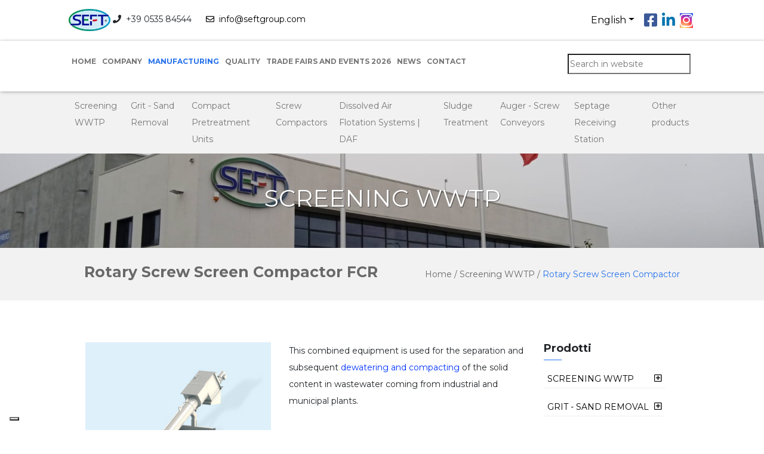

--- FILE ---
content_type: text/html; charset=UTF-8
request_url: https://seftgroup.com/en/rotary-screw-screen-compactor-customized-mechanical-equipment-sewage-wastewater-treatment-plants
body_size: 12053
content:
<!DOCTYPE html>
<html lang="en">
  <head><!-- Global site tag (gtag.js) - Google Analytics -->
<script async src="https://www.googletagmanager.com/gtag/js?id=UA-148064634-1">
</script>
<script>
  window.dataLayer = window.dataLayer || [];
  function gtag(){dataLayer.push(arguments);}
  gtag('js', new Date());

  gtag('config', 'UA-148064634-1');
</script>
<script src="https://www.google.com/recaptcha/api.js">
</script>
<meta charset="utf-8" />
<meta http-equiv="X-UA-Compatible" content="IE=edge,chrome=1" />
<title>Rotary Screw Screen Filter Compactor Customized Manufacturing | SEFT</title>

<meta content="SEFT is a company that design, manufacturing and sells machines, equipment for the screening of wastewater treatment plants, as Rotary Screw Screen Filter Compactor. All our productions can be standard or customizable and adaptable to the individual needs of solid liquid separation." name="description"/>
<meta content="Rotary, Filter, Screw Screen, Compactor," name="keywords"/>

<meta content="width=device-width,initial-scale=1" name="viewport" />



<script type="text/javascript">
var _iub = _iub || [];
_iub.csConfiguration = {"askConsentAtCookiePolicyUpdate":true,"countryDetection":true,"enableLgpd":true,"floatingPreferencesButtonDisplay":"bottom-left","invalidateConsentWithoutLog":true,"lgpdAppliesGlobally":false,"perPurposeConsent":true,"siteId":2930685,"whitelabel":false,"cookiePolicyId":15049390,"lang":"en", "banner":{ "acceptButtonCaptionColor":"#FFFFFF","acceptButtonColor":"#0073CE","acceptButtonDisplay":true,"backgroundColor":"#FFFFFF","closeButtonDisplay":false,"customizeButtonCaptionColor":"#4D4D4D","customizeButtonColor":"#DADADA","customizeButtonDisplay":true,"explicitWithdrawal":true,"listPurposes":true,"position":"float-top-center","rejectButtonCaptionColor":"#FFFFFF","rejectButtonColor":"#0073CE","rejectButtonDisplay":true,"textColor":"#000000" }};
</script>



<script type="text/javascript" src="//cdn.iubenda.com/cs/iubenda_cs.js" charset="UTF-8" async></script>
<script type="text/javascript">(function (w,d) {var loader = function () {var s = d.createElement("script"), tag = d.getElementsByTagName("script")[0]; s.src="https://cdn.iubenda.com/iubenda.js"; tag.parentNode.insertBefore(s,tag);}; if(w.addEventListener){w.addEventListener("load", loader, false);}else if(w.attachEvent){w.attachEvent("onload", loader);}else{w.onload = loader;}})(window, document);</script>

<!-- fontawesome -->
<script src="https://kit.fontawesome.com/7a85941bf0.js">
</script>
<script src="https://code.jquery.com/jquery-3.4.1.min.js" integrity="sha256-CSXorXvZcTkaix6Yvo6HppcZGetbYMGWSFlBw8HfCJo=" crossorigin="anonymous">
</script>
<script src="https://cdnjs.cloudflare.com/ajax/libs/popper.js/1.14.7/umd/popper.min.js" integrity="sha384-UO2eT0CpHqdSJQ6hJty5KVphtPhzWj9WO1clHTMGa3JDZwrnQq4sF86dIHNDz0W1" crossorigin="anonymous">
</script>
<!-- Leadinfo tracking code -->
<script>
(function(l,e,a,d,i,n,f,o){if(!l[i]){l.GlobalLeadinfoNamespace=l.GlobalLeadinfoNamespace||[];
l.GlobalLeadinfoNamespace.push(i);l[i]=function(){(l[i].q=l[i].q||[]).push(arguments)};l[i].t=l[i].t||n;
l[i].q=l[i].q||[];o=e.createElement(a);f=e.getElementsByTagName(a)[0];o.async=1;o.src=d;f.parentNode.insertBefore(o,f);}
}(window,document,'script','https://cdn.leadinfo.net/ping.js','leadinfo','LI-674ED68748CF1'));
</script>
<link href="https://fonts.googleapis.com/css2?family=Montserrat:wght@300;400;700;800&display=swap" rel="stylesheet" />
<script type="text/javascript" src="/WebObjects/Seft.woa/Contents/WebServerResources/js/jquery.validate.min.js"></script>
<link rel="stylesheet" type="text/css" href="/WebObjects/Seft.woa/Contents/WebServerResources/css/main.css"/>

<script type="text/javascript" src="/WebObjects/Seft.woa/Contents/WebServerResources/js/jquery-ui.min.js"></script>
<link rel="stylesheet" type="text/css" href="/WebObjects/Seft.woa/Contents/WebServerResources/css/jquery-ui.min.css"/>


  <script type="text/javascript" src="/WebObjects/Seft.woa/Contents/WebServerResources/js/ekko-lightbox.min.js"></script>
  <link rel="stylesheet" type="text/css" href="/WebObjects/Seft.woa/Contents/WebServerResources/css/ekko-lightbox.css"/>


<!-- favicon -->
<link rel="apple-touch-icon" sizes="57x57" href="/apple-icon-57x57.png" />
<link rel="apple-touch-icon" sizes="60x60" href="/apple-icon-60x60.png" />
<link rel="apple-touch-icon" sizes="72x72" href="/apple-icon-72x72.png" />
<link rel="apple-touch-icon" sizes="76x76" href="/apple-icon-76x76.png" />
<link rel="apple-touch-icon" sizes="114x114" href="/apple-icon-114x114.png" />
<link rel="apple-touch-icon" sizes="120x120" href="/apple-icon-120x120.png" />
<link rel="apple-touch-icon" sizes="144x144" href="/apple-icon-144x144.png" />
<link rel="apple-touch-icon" sizes="152x152" href="/apple-icon-152x152.png" />
<link rel="apple-touch-icon" sizes="180x180" href="/apple-icon-180x180.png" />
<link rel="icon" type="image/png" sizes="192x192" href="/android-icon-192x192.png" />
<link rel="icon" type="image/png" sizes="32x32" href="/favicon-32x32.png" />
<link rel="icon" type="image/png" sizes="96x96" href="/favicon-96x96.png" />
<link rel="icon" type="image/png" sizes="16x16" href="/favicon-16x16.png" />
<link rel="manifest" href="/manifest.json" />
<meta name="msapplication-TileColor" content="#ffffff" />
<meta name="msapplication-TileImage" content="/ms-icon-144x144.png" />
<meta name="theme-color" content="#ffffff" />
 <link rel="canonical" href="https://seftgroup.com/en/rotary-screw-screen-compactor-customized-mechanical-equipment-sewage-wastewater-treatment-plants"></link> 
 <link rel="alternate" href="https://seftgroup.com/grigliatura-fine-filtrococlea-a-tamburo-rotante-progettazione-personalizzata-impianti-depurazione-acque-reflue-municipale-industriale-civile" hreflang="it" />  <link rel="alternate" href="https://seftgroup.com/fre/prodotti/grigliatura-acque-reflue/filtrococlea-a-tamburo-rotante" hreflang="fr" />  <link rel="alternate" href="https://seftgroup.com/rus/prodotti/grigliatura-acque-reflue/filtrococlea-a-tamburo-rotante" hreflang="ru" />  <link rel="alternate" href="https://seftgroup.com/es/rejas-tamiz-tornillo-a-tambor-rotativo-compactador-equipo-a-medida-para-tratamiento-agua-residuales-lodo-plantas-de-purificacion-municipal" hreflang="es" /> 
<script>

  var Seft = {};
  Seft.autocompleteSearch = '/Apps/WebObjects/Seft.woa/wa/searchAutocomplete?lang=eng';
</script></head>
  <body>
    <div class="first-header d-none d-md-flex">
      <div class="first-header-left">
        <div class="site-logo"> <img class="w-100" alt="SEFT" src="/Apps/WebObjects/Seft.woa/wa/XTDirectAction/viewMultimediaContent?ext=.jpg&amp;name=Logo&amp;showFullSize=Y&amp;lang=eng"> </div>
        <span class="fas fa-phone"></span>&nbsp;&nbsp;+39 0535 84544 &nbsp;&nbsp;&nbsp;&nbsp; 
        <a href="mailto:info@seftgroup.com?subject=information request">
          <span class="far fa-envelope"></span>&nbsp;&nbsp;info@seftgroup.com</a>
      </div>
      <div class="first-header-right">
        <div class="dropdown">
          <button class="btn btn-secondary dropdown-toggle" type="button" id="dropdownMenuLang" data-toggle="dropdown" aria-haspopup="true" aria-expanded="false"> English</button>
          <div class="dropdown-menu" aria-labelledby="dropdownMenuLang">
            
              
                <a  class="dropdown-item" data-containerid="48" href="/grigliatura-fine-filtrococlea-a-tamburo-rotante-progettazione-personalizzata-impianti-depurazione-acque-reflue-municipale-industriale-civile" title="Filtrococlea a tamburo rotante - FCR">italiano</a>
              
            
              
            
              
                <a  class="dropdown-item" data-containerid="48" href="/es/rejas-tamiz-tornillo-a-tambor-rotativo-compactador-equipo-a-medida-para-tratamiento-agua-residuales-lodo-plantas-de-purificacion-municipal" title="Tamiz tornillo a tambor rotativo - FCR">español</a>
              
            
          </div>
        </div>
        <div class="social-head">
  
    <a target="_blank" class="cerchio mx-1" href="https://www.facebook.com/seftgroup">
      <span class="fab fa-facebook-square facebook-link"></span>
    </a>
  
  
    <a target="_blank" class="cerchio mx-1" href="https://it.linkedin.com/company/seft-srl">
      <span class="fab fa-linkedin-in linkedin-link"></span>
    </a>
  
  
    <a target="_blank" class="cerchio mx-1" href="https://www.instagram.com/seft_srl/">
      <span class="fab fa-instagram instagram-link"></span>
    </a>
  
  
  
  
  
</div>
      </div>
    </div>
    <div class="navigation-hor">
      <ul id="navMenu-horizontal">
        
          <li data-index="0" class="section">
            
              <a  data-containerid="2" href="/eng" title="Home - Equipment for Wastewater treatment plants">Home</a>
            
            
          </li>
        
          <li data-index="1" class="section">
            
              <a  data-containerid="3" href="/en/company-modena-italy-design-manufacturing-and-sales-customized-mechanical-automatic-equipment-sewage-wastewater-treatment-plants" title="Company - SEFT">Company</a>
            
            
          </li>
        
          <li data-index="2" class="in-path-Section">
            
            
              <a class="no-section-link" href="#">Manufacturing </a>
            
          </li>
        
          <li data-index="3" class="section">
            
              <a  data-containerid="1033" href="/eng/quality" title="Quality - SEFT macchine e impianti per trattamento acque reflue">Quality</a>
            
            
          </li>
        
          <li data-index="4" class="section">
            
              <a  data-containerid="1358" href="/eng/exhibitions-fairs-and-international-events-ifat-ecomondo" title="Trade Fairs and Events 2026 - Seft exhibits to Ecomondo Rimini 2026, IFAT 2026, Expo Greentech 2025, Ecomondo Mexico 2025 e IFAT Brasile 2025, SIEE Pollutec 2025 e Global Water Expo 2025">Trade Fairs and Events 2026</a>
            
            
          </li>
        
          <li data-index="5" class="section">
            
              <a  data-containerid="4" href="/en/news-equipment-wastewater-treatment-plants" title="NEWS - Tecnology DAF: Dissolved air Flotation Systems">NEWS</a>
            
            
          </li>
        
          <li data-index="6" class="section">
            
              <a  data-containerid="5" href="/en/contact-modena-italy-design-manufacturing-and-sales-customized-mechanical-and-automatic-equipment-sewage-wastewater-treatment-plants" title="Contact - SEFT">Contact</a>
            
            
          </li>
        
      </ul>
      <form class="form-inline form-search"> <input type="search" placeholder="Search in website" class=" mb-2 mr-sm-2 autocomplete" id="search-box"></input> </form>
    </div>
    
      <div data-index="0" class="sub-navigation-hor">
        <ul class="sub-navigation-list">
          
        </ul>
      </div>
    
      <div data-index="1" class="sub-navigation-hor">
        <ul class="sub-navigation-list">
          
        </ul>
      </div>
    
      <div data-index="2" class="sub-navigation-hor sub-navigation-hor-visible">
        <ul class="sub-navigation-list">
          
            <li class="sub-navigation-item" id="sec-18">
              <a  data-containerid="18" href="/en/screens-fine-and-coarse-customized-mechanical-and-automatic-equipment-sewage-wastewater-treatment-plants" title="Screening WWTP - screening fine and coarse in wastewater treatment plants">Screening WWTP </a>
            </li>
          
            <li class="sub-navigation-item" id="sec-19">
              <a  data-containerid="19" href="/en/grit-removal-sand-separator-oil-and-grease-removal-customized-mechanical-automatic-equipment-sewage-wastewater-treatment-plants" title="Grit - Sand Removal - Grit trap equipment of wastewater treatment plants">Grit - Sand Removal </a>
            </li>
          
            <li class="sub-navigation-item" id="sec-708">
              <a  data-containerid="708" href="/en/compact-pretreatment-units-wwtp" title="Compact Pretreatment Units - Combined units Skid plants treatment system">Compact Pretreatment Units </a>
            </li>
          
            <li class="sub-navigation-item" id="sec-702">
              <a  data-containerid="702" href="/en/screw-compactors-wwtp" title="Screw Compactors - Auger Compactor for sludge dehydration">Screw Compactors </a>
            </li>
          
            <li class="sub-navigation-item" id="sec-1294">
              <a  data-containerid="1294" href="/en/manufacturing-dissolved-air-flotation-plants-and-systems-daf-waste-water-clarification" title="Dissolved Air Flotation Systems | DAF - DAF Technology in Wastewater clarification plants">Dissolved Air Flotation Systems | DAF </a>
            </li>
          
            <li class="sub-navigation-item" id="sec-1256">
              <a  data-containerid="1256" href="/eng/manufacturing/sludge-treatment" title="Sludge Treatment - Disidratazione fanghi di depurazione | SEFT">Sludge Treatment </a>
            </li>
          
            <li class="sub-navigation-item" id="sec-27">
              <a  data-containerid="27" href="/en/screw-conveyors-auger-compactor-vertical-customized-mechanical-equipment-sewage-wastewater-treatment-plants" title="Auger - Screw Conveyors - Customized">Auger - Screw Conveyors </a>
            </li>
          
            <li class="sub-navigation-item" id="sec-713">
              <a  data-containerid="713" href="/en/septage-receiving-station-wwtp" title="Septage Receiving Station - Fecal sewage and sludge screens of wastewater treatment">Septage Receiving Station </a>
            </li>
          
            <li class="sub-navigation-item" id="sec-45">
              <a  data-containerid="45" href="/en/other-products-penstocks-sluice-gates-customized-mechanical-and-automatic-equipment-sewage-wastewater-treatment-plants" title="Other products - SEFT Manufacture equipment customized for wastewater treatment plants">Other products </a>
            </li>
          
        </ul>
      </div>
    
      <div data-index="3" class="sub-navigation-hor">
        <ul class="sub-navigation-list">
          
        </ul>
      </div>
    
      <div data-index="4" class="sub-navigation-hor">
        <ul class="sub-navigation-list">
          
        </ul>
      </div>
    
      <div data-index="5" class="sub-navigation-hor">
        <ul class="sub-navigation-list">
          
        </ul>
      </div>
    
      <div data-index="6" class="sub-navigation-hor">
        <ul class="sub-navigation-list">
          
        </ul>
      </div>
    
    
      
    
      
    
      
        <div data-id="sec-18" class="sub-navigation-row">
          <div class="sub-navigation-image"> <img class="w-100" alt="Equipment fine and coarse screens in Wastewater Treatment Plants | SEFT" src="/Apps/WebObjects/Seft.woa/wa/XTDirectAction/viewMultimediaContent?ext=.jpg&amp;id=628&amp;lang=eng&amp;w=200"> </div>
          <ul class="sub-navigation-products">
            
              <li>
                <a  class="sub-navigation-products-item" data-containerid="336" href="/en/screw-screen-compactor-customized-equipment-sewage-wastewater-treatment-plants" title="Screw Screen Filter wastewater treatment - FC">Screw Screen Filter wastewater treatment</a>
              </li>
            
              <li>
                <a  class="sub-navigation-products-item" data-containerid="354" href="/en/screw-screen-compactor-customized-equipment-wastewater-treatment-plants" title="Screw screen compactor - FCP">Screw screen compactor</a>
              </li>
            
              <li>
                <a  class="sub-navigation-products-item" data-containerid="154" href="/en/screw-screen-without-compactor-in-tank-customized-mechanical-equipment-sewage-wastewater-treatment-plants" title="Screw Screen Compactor in tank - FCP/C">Screw Screen Compactor in tank</a>
              </li>
            
              <li>
                <a  class="sub-navigation-products-item" data-containerid="163" href="/en/screw-screen-in-tank-customized-mechanical-equipment-sewage-wastewater-treatment-plants" title="Screw Screen in Tank - FC/C">Screw Screen in Tank</a>
              </li>
            
              <li>
                <a  class="sub-navigation-products-item" data-containerid="345" href="/en/screw-screen-for-high-solid-content-flows-customized-mechanical-equipment-sewage-wastewater-treatment-plants" title="Screw Screen for High Solid Content Flows - FC/U">Screw Screen for High Solid Content Flows</a>
              </li>
            
              <li>
                <a  class="sub-navigation-products-item" data-containerid="136" href="/en/vertical-screw-screen-compactor-customized-mechanical-equipment-sewage-wastewater-treatment-plants" title="Vertical Screw Screen Compactor - FCP/V">Vertical Screw Screen Compactor</a>
              </li>
            
              <li>
                <a  class="sub-navigation-products-item" data-containerid="327" href="/en/compact-screw-screen-compactor-in-tank-customized-mechanical-equipment-sewage-wastewater-treatment-plants" title="Compact Screw Screen with Tank - CSS/C">Compact Screw Screen with Tank</a>
              </li>
            
              <li>
                <a  class="sub-navigation-products-item" data-containerid="318" href="/en/compact-screw-screen-customized-mechanical-equipment-sewage-wastewater-treatment-plants" title="Compact Screw-Screen - CSS">Compact Screw-Screen</a>
              </li>
            
              <li>
                <a  class="sub-navigation-products-item" data-containerid="48" href="/en/rotary-screw-screen-compactor-customized-mechanical-equipment-sewage-wastewater-treatment-plants" title="Rotary Screw Screen Compactor - FCR">Rotary Screw Screen Compactor</a>
              </li>
            
              <li>
                <a  class="sub-navigation-products-item" data-containerid="309" href="/en/overflow-spillway-screen-customized-mechanical-equipment-sewage-wastewater-treatment-plants" title="Overflow Spillway Water - GPS">Overflow Spillway Water</a>
              </li>
            
              <li>
                <a  class="sub-navigation-products-item" data-containerid="496" href="/en/rotating-filtering-drum-screen-customized-mechanical-equipment-wastewater-treatment-plants" title="Rotating Filtering Drum - GRR">Rotating Filtering Drum</a>
              </li>
            
              <li>
                <a  class="sub-navigation-products-item" data-containerid="118" href="/en/rotary-drum-screen-customized-equipment-sewage-wastewater-treatment-plants" title="Rotary Drum Screen Compactor - GRP Equipment wwtp">Rotary Drum Screen Compactor</a>
              </li>
            
              <li>
                <a  class="sub-navigation-products-item" data-containerid="300" href="/en/internally-fed-drum-screen-customized-mechanical-equipment-sewage-wastewater-treatment-plants" title="Internally Fed Rotary Drum Screen - IFS">Internally Fed Rotary Drum Screen</a>
              </li>
            
              <li>
                <a  class="sub-navigation-products-item" data-containerid="291" href="/en/bar-screen-croase-customized-mechanical-equipment-wastewater-treatment-plants" title="Bar Screen Multi Rake - CRS">Bar Screen Multi Rake</a>
              </li>
            
              <li>
                <a  class="sub-navigation-products-item" data-containerid="1225" href="/eng/manufacturing/screening-wwtp/channel-brushes-screen" title="Channel Brushes Screen - CBS">Channel Brushes Screen</a>
              </li>
            
              <li>
                <a  class="sub-navigation-products-item" data-containerid="282" href="/en/automatic-bar-fine-screen-continuous-belt-customized-mechanical-automatic-equipment-wastewater-treatment-plants" title="Mechanical Bar Screen - BLT">Mechanical Bar Screen</a>
              </li>
            
              <li>
                <a  class="sub-navigation-products-item" data-containerid="50" href="/en/step-screen-customized-mechanical-automatic-equipment-wastewater-treatment-plants" title="Step Screen - GPG">Step Screen</a>
              </li>
            
              <li>
                <a  class="sub-navigation-products-item" data-containerid="145" href="/en/perforated-mesh-vertical-belt-screen-customized-mechanical-equipment-wastewater-treatment-plants" title="Perforated Mesh Vertical Screen - GSM">Perforated Mesh Vertical Screen</a>
              </li>
            
              <li>
                <a  class="sub-navigation-products-item" data-containerid="49" href="/en/manual-bar-screen-customized-mechanical-equipment-sewage-wastewater-treatment-plants" title="Manual Bar Screen - GCM">Manual Bar Screen</a>
              </li>
            
          </ul>
        </div>
      
        <div data-id="sec-19" class="sub-navigation-row">
          <div class="sub-navigation-image"> <img class="w-100" alt="Grit Removal - Sand Separator - Oil and Grease Removal wwtp | SEFT" src="/Apps/WebObjects/Seft.woa/wa/XTDirectAction/viewMultimediaContent?ext=.jpg&amp;id=949&amp;lang=eng&amp;w=200"> </div>
          <ul class="sub-navigation-products">
            
              <li>
                <a  class="sub-navigation-products-item" data-containerid="1276" href="/en/manufacturing-grit-sand-removal-conical-washer" title="Small Sand-washer - CLE">Small Sand-washer</a>
              </li>
            
              <li>
                <a  class="sub-navigation-products-item" data-containerid="170" href="/en/grit-removal-sand-separator-wwtp-customized-mechanical-equipment-sewage-wastewater-treatment-plants" title="Sand - Grit Separator wwtp - CLS">Sand - Grit Separator wwtp</a>
              </li>
            
              <li>
                <a  class="sub-navigation-products-item" data-containerid="179" href="/en/grit-sand-removal-separator-and-whasing-compact-system-customized-mechanical-equipment-sewage-wastewater-treatment-plants" title="Compact System: Sand - Grit Removal and Washing - VSD">Compact System: Sand - Grit Removal and Washing</a>
              </li>
            
              <li>
                <a  class="sub-navigation-products-item" data-containerid="127" href="/en/grit-removal-sand-separator-coanda-washer-customized-mechanical-equipment-sewage-wastewater-treatment-plants" title="Grit Separator &quot;Coanda&quot; Washer - CLS/LC">Grit Separator "Coanda" Washer</a>
              </li>
            
              <li>
                <a  class="sub-navigation-products-item" data-containerid="188" href="/en/grit-classifier-sand-separator-customized-mechanical-equipment-sewage-wastewater-treatment-plants" title="Grit - Sand Classifier Extractor - DTP">Grit - Sand Classifier Extractor</a>
              </li>
            
          </ul>
        </div>
      
        <div data-id="sec-708" class="sub-navigation-row">
          <div class="sub-navigation-image"> <img class="w-100" alt="Compact Units Pretreatment Plants WWTP | SEFT" src="/Apps/WebObjects/Seft.woa/wa/XTDirectAction/viewMultimediaContent?ext=.jpg&amp;id=885&amp;lang=eng&amp;w=200"> </div>
          <ul class="sub-navigation-products">
            
              <li>
                <a  class="sub-navigation-products-item" data-containerid="848" href="/en/compact-pretreatment-units-design-costomized-system-sand-grit-removal-and-whasing" title="Compact Unit Pretreatment Plants - VSD Design and manufacturing">Compact Unit Pretreatment Plants</a>
              </li>
            
              <li>
                <a  class="sub-navigation-products-item" data-containerid="56" href="/en/screens-grit-removal-wash-degreasing-combined-compact-unit-customized-equipment-sewage-wastewater-treatment-plants" title="Combined Pretreatment Compact Unit - GDF/D Design and manufacturing">Combined Pretreatment Compact Unit</a>
              </li>
            
              <li>
                <a  class="sub-navigation-products-item" data-containerid="447" href="/en/grit-removal-screen-combined-system-unit-customized-mechanical-equipment-sewage-wastewater-treatment-plants" title="Combined Wastewater pre-treatment Unit - GDE/D Design and manufacturing">Combined Wastewater pre-treatment Unit</a>
              </li>
            
          </ul>
        </div>
      
        <div data-id="sec-702" class="sub-navigation-row">
          <div class="sub-navigation-image"> <img class="w-100" alt="Screw Compactor" src="/Apps/WebObjects/Seft.woa/wa/XTDirectAction/viewMultimediaContent?ext=.JPG&amp;id=991&amp;lang=eng&amp;w=200"> </div>
          <ul class="sub-navigation-products">
            
              <li>
                <a  class="sub-navigation-products-item" data-containerid="692" href="/en/screw-compactors-sludge-wwtp-eqipment" title="Auger Compactor WWTP - - PSA">Auger Compactor WWTP -</a>
              </li>
            
              <li>
                <a  class="sub-navigation-products-item" data-containerid="549" href="/en/screw-compactor-shafted-sewage-and-residues-screen-customized-mechanical-equipment-wastewater-treatment-equipment" title="Screw Compactor with shaft - PTL">Screw Compactor with shaft</a>
              </li>
            
          </ul>
        </div>
      
        <div data-id="sec-1294" class="sub-navigation-row">
          <div class="sub-navigation-image"> <img class="w-100" alt="DAF | Dissolved Air Flotation by SEFT" src="/Apps/WebObjects/Seft.woa/wa/XTDirectAction/viewMultimediaContent?ext=.jpg&amp;id=1338&amp;lang=eng&amp;w=200"> </div>
          <ul class="sub-navigation-products">
            
              <li>
                <a  class="sub-navigation-products-item" data-containerid="1330" href="/eng/manufacturing-daf-dissolved-air-flotation-seft" title="DAF | Dissolved Air Flotation - | by SEFT">DAF | Dissolved Air Flotation</a>
              </li>
            
          </ul>
        </div>
      
        <div data-id="sec-1256" class="sub-navigation-row">
          <div class="sub-navigation-image"> <img class="w-100" alt="Polymer dosing station - automatic system - design and manufacture customized | SEFT" src="/Apps/WebObjects/Seft.woa/wa/XTDirectAction/viewMultimediaContent?ext=.jpg&amp;id=910&amp;lang=eng&amp;w=200"> </div>
          <ul class="sub-navigation-products">
            
              <li>
                <a  class="sub-navigation-products-item" data-containerid="242" href="/en/system-unit-emulsified-polyelectrolyte-preparation-customized-mechanical-and-automatic-equipment-sewage-wastewater-treatment-plants" title="Polymer Dosing Station - SPP">Polymer Dosing Station</a>
              </li>
            
              <li>
                <a  class="sub-navigation-products-item" data-containerid="1258" href="/eng/manufacturing/sludge-treatment/screw-press-dewatering-machine" title="Screw Press Dewatering Machine - SLP – SLP/T">Screw Press Dewatering Machine</a>
              </li>
            
              <li>
                <a  class="sub-navigation-products-item" data-containerid="1278" href="/eng/manufacturing/sludge-treatment/sludge-mixer-conveyor" title="Sludge Mixer Conveyor - MSC">Sludge Mixer Conveyor</a>
              </li>
            
              <li>
                <a  class="sub-navigation-products-item" data-containerid="578" href="/en/lime-dissolver" title="Lime dissolver - DIS">Lime dissolver</a>
              </li>
            
              <li>
                <a  class="sub-navigation-products-item" data-containerid="260" href="/en/lime-dosing-system-silos-customized-equipment-industrial-plants" title="Lime Dosing System - IDC">Lime Dosing System</a>
              </li>
            
          </ul>
        </div>
      
        <div data-id="sec-27" class="sub-navigation-row">
          <div class="sub-navigation-image"> <img class="w-100" alt="Stainless steel Screw - Auger conveyor dosing and transport materials | SEFT" src="/Apps/WebObjects/Seft.woa/wa/XTDirectAction/viewMultimediaContent?ext=.jpg&amp;id=914&amp;lang=eng&amp;w=200"> </div>
          <ul class="sub-navigation-products">
            
              <li>
                <a  class="sub-navigation-products-item" data-containerid="197" href="/en/screw-conveyor-customized-shaftless-for-transport-material-powders-granules-sewage-and-residues-screen-wastewater-treatment-equipment" title="Auger Conveyors Stainless Steel - TSA">Auger Conveyors Stainless Steel</a>
              </li>
            
              <li>
                <a  class="sub-navigation-products-item" data-containerid="206" href="/en/screw-conveyor-customized-for-transport-material-powders-granules-sewage-and-residues-screen-wastewater-treatment-equipment" title="Screw Conveyor Stainless Steel - Customized">Screw Conveyor Stainless Steel</a>
              </li>
            
              <li>
                <a  class="sub-navigation-products-item" data-containerid="215" href="/en/double-screw-conveyor-multiple-customized-for-transport-material-powders-granules-sewage-and-residues-screen-wastewater-treatment-equipment" title="Double Screw Conveyor - BCA - BSA">Double Screw Conveyor</a>
              </li>
            
              <li>
                <a  class="sub-navigation-products-item" data-containerid="224" href="/en/vertical-screw-conveyor-for-transport-material-powders-granules-sewage-and-residues-screen-customized-equipment-wastewater-treatment-equipment" title="Vertical Screw Conveyors - Manufactures">Vertical Screw Conveyors</a>
              </li>
            
          </ul>
        </div>
      
        <div data-id="sec-713" class="sub-navigation-row">
          <div class="sub-navigation-image"> <img class="w-100" alt="Impianto di trattamento bottini | SEFT" src="/Apps/WebObjects/Seft.woa/wa/XTDirectAction/viewMultimediaContent?ext=.jpeg&amp;id=1239&amp;lang=eng&amp;w=200"> </div>
          <ul class="sub-navigation-products">
            
              <li>
                <a  class="sub-navigation-products-item" data-containerid="436" href="/en/grit-removal-sand-separator-septage-receiving-station-combined-compact-unit-customized-mechanical-equipment-sewage-wastewater-treatment-plants" title="Pre-treatment Combined Compact Unit - STV/T">Pre-treatment Combined Compact Unit</a>
              </li>
            
              <li>
                <a  class="sub-navigation-products-item" data-containerid="426" href="/en/septage-receiving-station-unit-compact-system-sand-grit-separation-customized-mechanical-equipment-sewage-wastewater-treatment-plants" title="Septage Receiving Station Unit - STV/C">Septage Receiving Station Unit</a>
              </li>
            
          </ul>
        </div>
      
        <div data-id="sec-45" class="sub-navigation-row">
          <div class="sub-navigation-image"> <img class="w-100" alt="SEFT design manufacturing and supplier equipment of wastewater treatment plants" src="/Apps/WebObjects/Seft.woa/wa/XTDirectAction/viewMultimediaContent?ext=.png&amp;id=992&amp;lang=eng&amp;w=200"> </div>
          <ul class="sub-navigation-products">
            
              <li>
                <a  class="sub-navigation-products-item" data-containerid="1285" href="/en/manufacturing/other-products/sepura-screw-press-separator" title="SCREW PRESS SLURRY SEPARATOR - | SEPURA by SEFT">SCREW PRESS SLURRY SEPARATOR</a>
              </li>
            
              <li>
                <a  class="sub-navigation-products-item" data-containerid="269" href="/en/concrete-reclaimer-systems-building-construction-industries" title="Concrete Reclaimer Systems - DTR">Concrete Reclaimer Systems</a>
              </li>
            
              <li>
                <a  class="sub-navigation-products-item" data-containerid="233" href="/en/manufacturing-penstocks,-water-gates-sluice-gates-weir-stop-logs-customized-mechanical-automatic-equipment-wastewater-treatment-plants" title="Penstocks and Sluice Gate - PTR">Penstocks and Sluice Gate</a>
              </li>
            
              <li>
                <a  class="sub-navigation-products-item" data-containerid="592" href="/en/volumetric-doser-polyelectrolytes-sewage-wwtp-various-industrial-sectors" title="Volumetric Dosing - DV">Volumetric Dosing</a>
              </li>
            
              <li>
                <a  class="sub-navigation-products-item" data-containerid="387" href="/en/shredder-for-powder-and-granulate-various-industrial-sectors" title="Shredder for powder and granulate - TRT">Shredder for powder and granulate</a>
              </li>
            
              <li>
                <a  class="sub-navigation-products-item" data-containerid="411" href="/en/rotating-filtering-drum-customized-mechanical-automatic-equipment-wastewater-treatment-plants" title="Rotary Drum Screen Filter - GRR">Rotary Drum Screen Filter</a>
              </li>
            
          </ul>
        </div>
      
    
      
    
      
    
      
    
      
    
    <div class="navigation-vert">
      <div class="container">
        <div class="navigation-vert-links">
          <div>
            <span class="fas fa-phone"></span>+39 0535 84544 
          </div>
          <div>
            <a href="mailto:info@seftgroup.com?subject=information request">
              <span class="far fa-envelope"></span>info@seftgroup.com</a>
          </div>
        </div>
        <div id="button-vert">
          <a id="button-vertical" href="#"><span class="fal fa-bars"></span></a>
        </div>
        <div class="menu-collapse">
          <ul id="navMenu-vertical">
            
              <li class="section">
                
                  <a  data-containerid="2" href="/eng" title="Home - Equipment for Wastewater treatment plants">Home</a>
                
                
              </li>
            
              <li class="section">
                
                  <a  data-containerid="3" href="/en/company-modena-italy-design-manufacturing-and-sales-customized-mechanical-automatic-equipment-sewage-wastewater-treatment-plants" title="Company - SEFT">Company</a>
                
                
              </li>
            
              <li class="in-path-Section">
                
                
                  <a class="no-section-link" href="#">Manufacturing </a>
                  <ul class="sub-navigation-list-vert">
                    
                      <li>
                        <a  data-containerid="18" href="/en/screens-fine-and-coarse-customized-mechanical-and-automatic-equipment-sewage-wastewater-treatment-plants" title="Screening WWTP - screening fine and coarse in wastewater treatment plants">Screening WWTP</a>
                        <ul class="menu-product-list-vert">
                          
                            <li>
                              <a  data-containerid="336" href="/en/screw-screen-compactor-customized-equipment-sewage-wastewater-treatment-plants" title="Screw Screen Filter wastewater treatment - FC">Screw Screen Filter wastewater treatment</a>
                            </li>
                          
                            <li>
                              <a  data-containerid="354" href="/en/screw-screen-compactor-customized-equipment-wastewater-treatment-plants" title="Screw screen compactor - FCP">Screw screen compactor</a>
                            </li>
                          
                            <li>
                              <a  data-containerid="154" href="/en/screw-screen-without-compactor-in-tank-customized-mechanical-equipment-sewage-wastewater-treatment-plants" title="Screw Screen Compactor in tank - FCP/C">Screw Screen Compactor in tank</a>
                            </li>
                          
                            <li>
                              <a  data-containerid="163" href="/en/screw-screen-in-tank-customized-mechanical-equipment-sewage-wastewater-treatment-plants" title="Screw Screen in Tank - FC/C">Screw Screen in Tank</a>
                            </li>
                          
                            <li>
                              <a  data-containerid="345" href="/en/screw-screen-for-high-solid-content-flows-customized-mechanical-equipment-sewage-wastewater-treatment-plants" title="Screw Screen for High Solid Content Flows - FC/U">Screw Screen for High Solid Content Flows</a>
                            </li>
                          
                            <li>
                              <a  data-containerid="136" href="/en/vertical-screw-screen-compactor-customized-mechanical-equipment-sewage-wastewater-treatment-plants" title="Vertical Screw Screen Compactor - FCP/V">Vertical Screw Screen Compactor</a>
                            </li>
                          
                            <li>
                              <a  data-containerid="327" href="/en/compact-screw-screen-compactor-in-tank-customized-mechanical-equipment-sewage-wastewater-treatment-plants" title="Compact Screw Screen with Tank - CSS/C">Compact Screw Screen with Tank</a>
                            </li>
                          
                            <li>
                              <a  data-containerid="318" href="/en/compact-screw-screen-customized-mechanical-equipment-sewage-wastewater-treatment-plants" title="Compact Screw-Screen - CSS">Compact Screw-Screen</a>
                            </li>
                          
                            <li>
                              <a  data-containerid="48" href="/en/rotary-screw-screen-compactor-customized-mechanical-equipment-sewage-wastewater-treatment-plants" title="Rotary Screw Screen Compactor - FCR">Rotary Screw Screen Compactor</a>
                            </li>
                          
                            <li>
                              <a  data-containerid="309" href="/en/overflow-spillway-screen-customized-mechanical-equipment-sewage-wastewater-treatment-plants" title="Overflow Spillway Water - GPS">Overflow Spillway Water</a>
                            </li>
                          
                            <li>
                              <a  data-containerid="496" href="/en/rotating-filtering-drum-screen-customized-mechanical-equipment-wastewater-treatment-plants" title="Rotating Filtering Drum - GRR">Rotating Filtering Drum</a>
                            </li>
                          
                            <li>
                              <a  data-containerid="118" href="/en/rotary-drum-screen-customized-equipment-sewage-wastewater-treatment-plants" title="Rotary Drum Screen Compactor - GRP Equipment wwtp">Rotary Drum Screen Compactor</a>
                            </li>
                          
                            <li>
                              <a  data-containerid="300" href="/en/internally-fed-drum-screen-customized-mechanical-equipment-sewage-wastewater-treatment-plants" title="Internally Fed Rotary Drum Screen - IFS">Internally Fed Rotary Drum Screen</a>
                            </li>
                          
                            <li>
                              <a  data-containerid="291" href="/en/bar-screen-croase-customized-mechanical-equipment-wastewater-treatment-plants" title="Bar Screen Multi Rake - CRS">Bar Screen Multi Rake</a>
                            </li>
                          
                            <li>
                              <a  data-containerid="1225" href="/eng/manufacturing/screening-wwtp/channel-brushes-screen" title="Channel Brushes Screen - CBS">Channel Brushes Screen</a>
                            </li>
                          
                            <li>
                              <a  data-containerid="282" href="/en/automatic-bar-fine-screen-continuous-belt-customized-mechanical-automatic-equipment-wastewater-treatment-plants" title="Mechanical Bar Screen - BLT">Mechanical Bar Screen</a>
                            </li>
                          
                            <li>
                              <a  data-containerid="50" href="/en/step-screen-customized-mechanical-automatic-equipment-wastewater-treatment-plants" title="Step Screen - GPG">Step Screen</a>
                            </li>
                          
                            <li>
                              <a  data-containerid="145" href="/en/perforated-mesh-vertical-belt-screen-customized-mechanical-equipment-wastewater-treatment-plants" title="Perforated Mesh Vertical Screen - GSM">Perforated Mesh Vertical Screen</a>
                            </li>
                          
                            <li>
                              <a  data-containerid="49" href="/en/manual-bar-screen-customized-mechanical-equipment-sewage-wastewater-treatment-plants" title="Manual Bar Screen - GCM">Manual Bar Screen</a>
                            </li>
                          
                        </ul>
                      </li>
                    
                      <li>
                        <a  data-containerid="19" href="/en/grit-removal-sand-separator-oil-and-grease-removal-customized-mechanical-automatic-equipment-sewage-wastewater-treatment-plants" title="Grit - Sand Removal - Grit trap equipment of wastewater treatment plants">Grit - Sand Removal</a>
                        <ul class="menu-product-list-vert">
                          
                            <li>
                              <a  data-containerid="1276" href="/en/manufacturing-grit-sand-removal-conical-washer" title="Small Sand-washer - CLE">Small Sand-washer</a>
                            </li>
                          
                            <li>
                              <a  data-containerid="170" href="/en/grit-removal-sand-separator-wwtp-customized-mechanical-equipment-sewage-wastewater-treatment-plants" title="Sand - Grit Separator wwtp - CLS">Sand - Grit Separator wwtp</a>
                            </li>
                          
                            <li>
                              <a  data-containerid="179" href="/en/grit-sand-removal-separator-and-whasing-compact-system-customized-mechanical-equipment-sewage-wastewater-treatment-plants" title="Compact System: Sand - Grit Removal and Washing - VSD">Compact System: Sand - Grit Removal and Washing</a>
                            </li>
                          
                            <li>
                              <a  data-containerid="127" href="/en/grit-removal-sand-separator-coanda-washer-customized-mechanical-equipment-sewage-wastewater-treatment-plants" title="Grit Separator &quot;Coanda&quot; Washer - CLS/LC">Grit Separator "Coanda" Washer</a>
                            </li>
                          
                            <li>
                              <a  data-containerid="188" href="/en/grit-classifier-sand-separator-customized-mechanical-equipment-sewage-wastewater-treatment-plants" title="Grit - Sand Classifier Extractor - DTP">Grit - Sand Classifier Extractor</a>
                            </li>
                          
                        </ul>
                      </li>
                    
                      <li>
                        <a  data-containerid="708" href="/en/compact-pretreatment-units-wwtp" title="Compact Pretreatment Units - Combined units Skid plants treatment system">Compact Pretreatment Units</a>
                        <ul class="menu-product-list-vert">
                          
                            <li>
                              <a  data-containerid="848" href="/en/compact-pretreatment-units-design-costomized-system-sand-grit-removal-and-whasing" title="Compact Unit Pretreatment Plants - VSD Design and manufacturing">Compact Unit Pretreatment Plants</a>
                            </li>
                          
                            <li>
                              <a  data-containerid="56" href="/en/screens-grit-removal-wash-degreasing-combined-compact-unit-customized-equipment-sewage-wastewater-treatment-plants" title="Combined Pretreatment Compact Unit - GDF/D Design and manufacturing">Combined Pretreatment Compact Unit</a>
                            </li>
                          
                            <li>
                              <a  data-containerid="447" href="/en/grit-removal-screen-combined-system-unit-customized-mechanical-equipment-sewage-wastewater-treatment-plants" title="Combined Wastewater pre-treatment Unit - GDE/D Design and manufacturing">Combined Wastewater pre-treatment Unit</a>
                            </li>
                          
                        </ul>
                      </li>
                    
                      <li>
                        <a  data-containerid="702" href="/en/screw-compactors-wwtp" title="Screw Compactors - Auger Compactor for sludge dehydration">Screw Compactors</a>
                        <ul class="menu-product-list-vert">
                          
                            <li>
                              <a  data-containerid="692" href="/en/screw-compactors-sludge-wwtp-eqipment" title="Auger Compactor WWTP - - PSA">Auger Compactor WWTP -</a>
                            </li>
                          
                            <li>
                              <a  data-containerid="549" href="/en/screw-compactor-shafted-sewage-and-residues-screen-customized-mechanical-equipment-wastewater-treatment-equipment" title="Screw Compactor with shaft - PTL">Screw Compactor with shaft</a>
                            </li>
                          
                        </ul>
                      </li>
                    
                      <li>
                        <a  data-containerid="1294" href="/en/manufacturing-dissolved-air-flotation-plants-and-systems-daf-waste-water-clarification" title="Dissolved Air Flotation Systems | DAF - DAF Technology in Wastewater clarification plants">Dissolved Air Flotation Systems | DAF</a>
                        <ul class="menu-product-list-vert">
                          
                            <li>
                              <a  data-containerid="1330" href="/eng/manufacturing-daf-dissolved-air-flotation-seft" title="DAF | Dissolved Air Flotation - | by SEFT">DAF | Dissolved Air Flotation</a>
                            </li>
                          
                        </ul>
                      </li>
                    
                      <li>
                        <a  data-containerid="1256" href="/eng/manufacturing/sludge-treatment" title="Sludge Treatment - Disidratazione fanghi di depurazione | SEFT">Sludge Treatment</a>
                        <ul class="menu-product-list-vert">
                          
                            <li>
                              <a  data-containerid="242" href="/en/system-unit-emulsified-polyelectrolyte-preparation-customized-mechanical-and-automatic-equipment-sewage-wastewater-treatment-plants" title="Polymer Dosing Station - SPP">Polymer Dosing Station</a>
                            </li>
                          
                            <li>
                              <a  data-containerid="1258" href="/eng/manufacturing/sludge-treatment/screw-press-dewatering-machine" title="Screw Press Dewatering Machine - SLP – SLP/T">Screw Press Dewatering Machine</a>
                            </li>
                          
                            <li>
                              <a  data-containerid="1278" href="/eng/manufacturing/sludge-treatment/sludge-mixer-conveyor" title="Sludge Mixer Conveyor - MSC">Sludge Mixer Conveyor</a>
                            </li>
                          
                            <li>
                              <a  data-containerid="578" href="/en/lime-dissolver" title="Lime dissolver - DIS">Lime dissolver</a>
                            </li>
                          
                            <li>
                              <a  data-containerid="260" href="/en/lime-dosing-system-silos-customized-equipment-industrial-plants" title="Lime Dosing System - IDC">Lime Dosing System</a>
                            </li>
                          
                        </ul>
                      </li>
                    
                      <li>
                        <a  data-containerid="27" href="/en/screw-conveyors-auger-compactor-vertical-customized-mechanical-equipment-sewage-wastewater-treatment-plants" title="Auger - Screw Conveyors - Customized">Auger - Screw Conveyors</a>
                        <ul class="menu-product-list-vert">
                          
                            <li>
                              <a  data-containerid="197" href="/en/screw-conveyor-customized-shaftless-for-transport-material-powders-granules-sewage-and-residues-screen-wastewater-treatment-equipment" title="Auger Conveyors Stainless Steel - TSA">Auger Conveyors Stainless Steel</a>
                            </li>
                          
                            <li>
                              <a  data-containerid="206" href="/en/screw-conveyor-customized-for-transport-material-powders-granules-sewage-and-residues-screen-wastewater-treatment-equipment" title="Screw Conveyor Stainless Steel - Customized">Screw Conveyor Stainless Steel</a>
                            </li>
                          
                            <li>
                              <a  data-containerid="215" href="/en/double-screw-conveyor-multiple-customized-for-transport-material-powders-granules-sewage-and-residues-screen-wastewater-treatment-equipment" title="Double Screw Conveyor - BCA - BSA">Double Screw Conveyor</a>
                            </li>
                          
                            <li>
                              <a  data-containerid="224" href="/en/vertical-screw-conveyor-for-transport-material-powders-granules-sewage-and-residues-screen-customized-equipment-wastewater-treatment-equipment" title="Vertical Screw Conveyors - Manufactures">Vertical Screw Conveyors</a>
                            </li>
                          
                        </ul>
                      </li>
                    
                      <li>
                        <a  data-containerid="713" href="/en/septage-receiving-station-wwtp" title="Septage Receiving Station - Fecal sewage and sludge screens of wastewater treatment">Septage Receiving Station</a>
                        <ul class="menu-product-list-vert">
                          
                            <li>
                              <a  data-containerid="436" href="/en/grit-removal-sand-separator-septage-receiving-station-combined-compact-unit-customized-mechanical-equipment-sewage-wastewater-treatment-plants" title="Pre-treatment Combined Compact Unit - STV/T">Pre-treatment Combined Compact Unit</a>
                            </li>
                          
                            <li>
                              <a  data-containerid="426" href="/en/septage-receiving-station-unit-compact-system-sand-grit-separation-customized-mechanical-equipment-sewage-wastewater-treatment-plants" title="Septage Receiving Station Unit - STV/C">Septage Receiving Station Unit</a>
                            </li>
                          
                        </ul>
                      </li>
                    
                      <li>
                        <a  data-containerid="45" href="/en/other-products-penstocks-sluice-gates-customized-mechanical-and-automatic-equipment-sewage-wastewater-treatment-plants" title="Other products - SEFT Manufacture equipment customized for wastewater treatment plants">Other products</a>
                        <ul class="menu-product-list-vert">
                          
                            <li>
                              <a  data-containerid="1285" href="/en/manufacturing/other-products/sepura-screw-press-separator" title="SCREW PRESS SLURRY SEPARATOR - | SEPURA by SEFT">SCREW PRESS SLURRY SEPARATOR</a>
                            </li>
                          
                            <li>
                              <a  data-containerid="269" href="/en/concrete-reclaimer-systems-building-construction-industries" title="Concrete Reclaimer Systems - DTR">Concrete Reclaimer Systems</a>
                            </li>
                          
                            <li>
                              <a  data-containerid="233" href="/en/manufacturing-penstocks,-water-gates-sluice-gates-weir-stop-logs-customized-mechanical-automatic-equipment-wastewater-treatment-plants" title="Penstocks and Sluice Gate - PTR">Penstocks and Sluice Gate</a>
                            </li>
                          
                            <li>
                              <a  data-containerid="592" href="/en/volumetric-doser-polyelectrolytes-sewage-wwtp-various-industrial-sectors" title="Volumetric Dosing - DV">Volumetric Dosing</a>
                            </li>
                          
                            <li>
                              <a  data-containerid="387" href="/en/shredder-for-powder-and-granulate-various-industrial-sectors" title="Shredder for powder and granulate - TRT">Shredder for powder and granulate</a>
                            </li>
                          
                            <li>
                              <a  data-containerid="411" href="/en/rotating-filtering-drum-customized-mechanical-automatic-equipment-wastewater-treatment-plants" title="Rotary Drum Screen Filter - GRR">Rotary Drum Screen Filter</a>
                            </li>
                          
                        </ul>
                      </li>
                    
                  </ul>
                
              </li>
            
              <li class="section">
                
                  <a  data-containerid="1033" href="/eng/quality" title="Quality - SEFT macchine e impianti per trattamento acque reflue">Quality</a>
                
                
              </li>
            
              <li class="section">
                
                  <a  data-containerid="1358" href="/eng/exhibitions-fairs-and-international-events-ifat-ecomondo" title="Trade Fairs and Events 2026 - Seft exhibits to Ecomondo Rimini 2026, IFAT 2026, Expo Greentech 2025, Ecomondo Mexico 2025 e IFAT Brasile 2025, SIEE Pollutec 2025 e Global Water Expo 2025">Trade Fairs and Events 2026</a>
                
                
              </li>
            
              <li class="section">
                
                  <a  data-containerid="4" href="/en/news-equipment-wastewater-treatment-plants" title="NEWS - Tecnology DAF: Dissolved air Flotation Systems">NEWS</a>
                
                
              </li>
            
              <li class="section">
                
                  <a  data-containerid="5" href="/en/contact-modena-italy-design-manufacturing-and-sales-customized-mechanical-and-automatic-equipment-sewage-wastewater-treatment-plants" title="Contact - SEFT">Contact</a>
                
                
              </li>
            
          </ul>
          <form class="form-inline form-search"> <input type="search" placeholder="Search in website" class=" mb-2 mr-sm-2 autocomplete" id="search-box-vert"></input> </form>
          <div class="menu-collapse-lang-row mt-5 pt-2">
            <ul class="menu-collapse-lang">
              
                <li>
                  <a  data-containerid="48" href="/grigliatura-fine-filtrococlea-a-tamburo-rotante-progettazione-personalizzata-impianti-depurazione-acque-reflue-municipale-industriale-civile" title="Filtrococlea a tamburo rotante - FCR">italiano</a>
                </li>
              
                <li>
                  <a  data-containerid="48" href="/en/rotary-screw-screen-compactor-customized-mechanical-equipment-sewage-wastewater-treatment-plants" title="Rotary Screw Screen Compactor - FCR">english</a>
                </li>
              
                <li>
                  <a  data-containerid="48" href="/es/rejas-tamiz-tornillo-a-tambor-rotativo-compactador-equipo-a-medida-para-tratamiento-agua-residuales-lodo-plantas-de-purificacion-municipal" title="Tamiz tornillo a tambor rotativo - FCR">español</a>
                </li>
              
            </ul>
          </div>
        </div>
      </div>
    </div>
    <!-- RICORDARSI DI IMPLEMENTARE LA RICERCA NEL SITO -->
    
  <div class="section-title-div" style="background-image:url('/seft.it/repository/1/873/18/ita-1356.jpg');">
    <h1 class="section-title">Screening WWTP</h1>
  </div>
  <div class="nome-prodotto">
    <div class="nome-prod-cont">
      <h2 class="nome">Rotary Screw Screen Compactor FCR</h2>
      <span class="prod-navigation">
        <a  class="bc-link" data-containerid="1" href="/eng" title="Seft">Home</a>
        
          
        
          
            
          
        
          
            
              / 
              <a  class="bc-link" data-containerid="18" href="/en/screens-fine-and-coarse-customized-mechanical-and-automatic-equipment-sewage-wastewater-treatment-plants" title="Screening WWTP - screening fine and coarse in wastewater treatment plants"> Screening WWTP </a>
            
          
        
          
            
              / 
              <a  class="bc-link active" data-containerid="48" href="/en/rotary-screw-screen-compactor-customized-mechanical-equipment-sewage-wastewater-treatment-plants" title="Rotary Screw Screen Compactor - FCR"> Rotary Screw Screen Compactor </a>
            
          
        
      </span>
    </div>
  </div>
  <div class="scheda-prodotto">
    <div class="container-fluid">
      <div class="row ">
        <div class="col-12 col-lg-4 mb-3 "> <img class="w-100" alt="Rotary Screw Screen Filter Compactor" src="/Apps/WebObjects/Seft.woa/wa/XTDirectAction/viewMultimediaContent?ext=.jpg&amp;id=101&amp;showFullSize=Y&amp;lang=eng"> </div>
        <div class="col-12 col-lg-5 mb-3 ">
          <div class="main-article-text"> <div>This combined equipment is used for the separation and subsequent <span style="color: #0033ff;">dewatering and compacting</span> of the solid content in wastewater coming from industrial and municipal plants.</div>
<div>&nbsp;</div>
<div><span style="color: #0033ff;">Rotary Screw Screen Compactor is composed by:</span></div>
<div>- Loading basket</div>
<div>- External structure in stainless steel AISI 304L or 316L</div>
<div>- Screw in high carbon steel or stainless steel</div>
<div><span style="color: #0033ff;">- Filter Perforated sheet metal or Wedge Wire</span></div>
<div>- Transport section: tube or U-shape trough</div>
<div>- Discharging section: with compactor</div>
<div>- Driver and gear reducer</div>
<div>- Supporting adjustable foot</div>
<div>- Outer rotary loading drum concentric to the loading&nbsp;basket</div>
<div>&nbsp;</div>
<div>The solid in the sewage enters in the <span style="color: #0033ff;">basket occluding</span> it,&nbsp;bringing an increase of the level before the filter.&nbsp;A level sensor sends a signal to start the rotation of the screw&nbsp;screen and consequentely of the outer rotary loading drum.&nbsp;<span style="color: #0033ff;">During rotation</span> the outer rotary loading drum discharges&nbsp;solid in the screw conveyor with the aid of outer rotary&nbsp;loading drum washing system.&nbsp; The outer surface of the<span style="color: #0033ff;"> screw screen</span> is further cleaned by&nbsp;brushes fixed on the outer side screw so that makes cleaning&nbsp;action during rotation.&nbsp;The compactor located at the end of the transport section, on&nbsp;top of the machine, makes compaction and dehydratation of&nbsp;solid, to reduce weight and volume.</div>
<div>&nbsp;</div>
<div><span style="color: #0033ff;">Advantages of&nbsp;</span><span style="color: #0033ff; font-family: -apple-system, BlinkMacSystemFont, 'Segoe UI', Roboto, Oxygen, Ubuntu, Cantarell, 'Open Sans', 'Helvetica Neue', sans-serif;">Rotary Screw Screen Compactor:</span></div>
<div>- Equipment Customized</div>
<div>- Fine and coarse screening</div>
<div>- High percentage of solid removed</div>
<div>- Low speed of rotation and no intermediate supports</div>
<div>- Self-cleaning with brushes fit on the screw</div>
<div>- Low maintenance and low initial investment</div>
<div>- Considerable reduction of volume and weight&nbsp;at the end of processing (up to 50%)</div>
<div>&nbsp;</div>
<div style="text-align: center;">send your request:
<div><span style="color: #004bff;"><span style="color: #004bff;"><a style="color: #004bff;" href="mailto:info@seftgroup.com">info@seftgroup.com</a></span></span>
<div>&nbsp;</div>
</div>
</div> </div>
        </div>
        <div class="col-12 col-lg-3 mb-3 ">
          <h4 class="footer-title">Prodotti</h4>
          <hr />
          
            <div class="side-menu">
              <button class="side-icon">
                <span class="side-link-1"> Screening WWTP</span>
                <span class="far fa-plus-square"></span>
              </button>
            </div>
            <ul class="sub-side-menu">
              
                <li class="li-2">
                  <a  class="side-link-2" data-containerid="336" href="/en/screw-screen-compactor-customized-equipment-sewage-wastewater-treatment-plants" title="Screw Screen Filter wastewater treatment - FC"> Screw Screen Filter wastewater treatment FC </a>
                </li>
              
                <li class="li-2">
                  <a  class="side-link-2" data-containerid="354" href="/en/screw-screen-compactor-customized-equipment-wastewater-treatment-plants" title="Screw screen compactor - FCP"> Screw screen compactor FCP </a>
                </li>
              
                <li class="li-2">
                  <a  class="side-link-2" data-containerid="154" href="/en/screw-screen-without-compactor-in-tank-customized-mechanical-equipment-sewage-wastewater-treatment-plants" title="Screw Screen Compactor in tank - FCP/C"> Screw Screen Compactor in tank FCP/C </a>
                </li>
              
                <li class="li-2">
                  <a  class="side-link-2" data-containerid="163" href="/en/screw-screen-in-tank-customized-mechanical-equipment-sewage-wastewater-treatment-plants" title="Screw Screen in Tank - FC/C"> Screw Screen in Tank FC/C </a>
                </li>
              
                <li class="li-2">
                  <a  class="side-link-2" data-containerid="345" href="/en/screw-screen-for-high-solid-content-flows-customized-mechanical-equipment-sewage-wastewater-treatment-plants" title="Screw Screen for High Solid Content Flows - FC/U"> Screw Screen for High Solid Content Flows FC/U </a>
                </li>
              
                <li class="li-2">
                  <a  class="side-link-2" data-containerid="136" href="/en/vertical-screw-screen-compactor-customized-mechanical-equipment-sewage-wastewater-treatment-plants" title="Vertical Screw Screen Compactor - FCP/V"> Vertical Screw Screen Compactor FCP/V </a>
                </li>
              
                <li class="li-2">
                  <a  class="side-link-2" data-containerid="327" href="/en/compact-screw-screen-compactor-in-tank-customized-mechanical-equipment-sewage-wastewater-treatment-plants" title="Compact Screw Screen with Tank - CSS/C"> Compact Screw Screen with Tank CSS/C </a>
                </li>
              
                <li class="li-2">
                  <a  class="side-link-2" data-containerid="318" href="/en/compact-screw-screen-customized-mechanical-equipment-sewage-wastewater-treatment-plants" title="Compact Screw-Screen - CSS"> Compact Screw-Screen CSS </a>
                </li>
              
                <li class="li-2">
                  <a  class="side-link-2" data-containerid="48" href="/en/rotary-screw-screen-compactor-customized-mechanical-equipment-sewage-wastewater-treatment-plants" title="Rotary Screw Screen Compactor - FCR"> Rotary Screw Screen Compactor FCR </a>
                </li>
              
                <li class="li-2">
                  <a  class="side-link-2" data-containerid="309" href="/en/overflow-spillway-screen-customized-mechanical-equipment-sewage-wastewater-treatment-plants" title="Overflow Spillway Water - GPS"> Overflow Spillway Water GPS </a>
                </li>
              
                <li class="li-2">
                  <a  class="side-link-2" data-containerid="496" href="/en/rotating-filtering-drum-screen-customized-mechanical-equipment-wastewater-treatment-plants" title="Rotating Filtering Drum - GRR"> Rotating Filtering Drum GRR </a>
                </li>
              
                <li class="li-2">
                  <a  class="side-link-2" data-containerid="118" href="/en/rotary-drum-screen-customized-equipment-sewage-wastewater-treatment-plants" title="Rotary Drum Screen Compactor - GRP Equipment wwtp"> Rotary Drum Screen Compactor GRP Equipment wwtp </a>
                </li>
              
                <li class="li-2">
                  <a  class="side-link-2" data-containerid="300" href="/en/internally-fed-drum-screen-customized-mechanical-equipment-sewage-wastewater-treatment-plants" title="Internally Fed Rotary Drum Screen - IFS"> Internally Fed Rotary Drum Screen IFS </a>
                </li>
              
                <li class="li-2">
                  <a  class="side-link-2" data-containerid="291" href="/en/bar-screen-croase-customized-mechanical-equipment-wastewater-treatment-plants" title="Bar Screen Multi Rake - CRS"> Bar Screen Multi Rake CRS </a>
                </li>
              
                <li class="li-2">
                  <a  class="side-link-2" data-containerid="1225" href="/eng/manufacturing/screening-wwtp/channel-brushes-screen" title="Channel Brushes Screen - CBS"> Channel Brushes Screen CBS </a>
                </li>
              
                <li class="li-2">
                  <a  class="side-link-2" data-containerid="282" href="/en/automatic-bar-fine-screen-continuous-belt-customized-mechanical-automatic-equipment-wastewater-treatment-plants" title="Mechanical Bar Screen - BLT"> Mechanical Bar Screen BLT </a>
                </li>
              
                <li class="li-2">
                  <a  class="side-link-2" data-containerid="50" href="/en/step-screen-customized-mechanical-automatic-equipment-wastewater-treatment-plants" title="Step Screen - GPG"> Step Screen GPG </a>
                </li>
              
                <li class="li-2">
                  <a  class="side-link-2" data-containerid="145" href="/en/perforated-mesh-vertical-belt-screen-customized-mechanical-equipment-wastewater-treatment-plants" title="Perforated Mesh Vertical Screen - GSM"> Perforated Mesh Vertical Screen GSM </a>
                </li>
              
                <li class="li-2">
                  <a  class="side-link-2" data-containerid="49" href="/en/manual-bar-screen-customized-mechanical-equipment-sewage-wastewater-treatment-plants" title="Manual Bar Screen - GCM"> Manual Bar Screen GCM </a>
                </li>
              
            </ul>
          
            <div class="side-menu">
              <button class="side-icon">
                <span class="side-link-1"> Grit - Sand Removal</span>
                <span class="far fa-plus-square"></span>
              </button>
            </div>
            <ul class="sub-side-menu">
              
                <li class="li-2">
                  <a  class="side-link-2" data-containerid="1276" href="/en/manufacturing-grit-sand-removal-conical-washer" title="Small Sand-washer - CLE"> Small Sand-washer CLE </a>
                </li>
              
                <li class="li-2">
                  <a  class="side-link-2" data-containerid="170" href="/en/grit-removal-sand-separator-wwtp-customized-mechanical-equipment-sewage-wastewater-treatment-plants" title="Sand - Grit Separator wwtp - CLS"> Sand - Grit Separator wwtp CLS </a>
                </li>
              
                <li class="li-2">
                  <a  class="side-link-2" data-containerid="179" href="/en/grit-sand-removal-separator-and-whasing-compact-system-customized-mechanical-equipment-sewage-wastewater-treatment-plants" title="Compact System: Sand - Grit Removal and Washing - VSD"> Compact System: Sand - Grit Removal and Washing VSD </a>
                </li>
              
                <li class="li-2">
                  <a  class="side-link-2" data-containerid="127" href="/en/grit-removal-sand-separator-coanda-washer-customized-mechanical-equipment-sewage-wastewater-treatment-plants" title="Grit Separator &quot;Coanda&quot; Washer - CLS/LC"> Grit Separator &quot;Coanda&quot; Washer CLS/LC </a>
                </li>
              
                <li class="li-2">
                  <a  class="side-link-2" data-containerid="188" href="/en/grit-classifier-sand-separator-customized-mechanical-equipment-sewage-wastewater-treatment-plants" title="Grit - Sand Classifier Extractor - DTP"> Grit - Sand Classifier Extractor DTP </a>
                </li>
              
            </ul>
          
            <div class="side-menu">
              <button class="side-icon">
                <span class="side-link-1"> Auger - Screw Conveyors</span>
                <span class="far fa-plus-square"></span>
              </button>
            </div>
            <ul class="sub-side-menu">
              
                <li class="li-2">
                  <a  class="side-link-2" data-containerid="197" href="/en/screw-conveyor-customized-shaftless-for-transport-material-powders-granules-sewage-and-residues-screen-wastewater-treatment-equipment" title="Auger Conveyors Stainless Steel - TSA"> Auger Conveyors Stainless Steel TSA </a>
                </li>
              
                <li class="li-2">
                  <a  class="side-link-2" data-containerid="206" href="/en/screw-conveyor-customized-for-transport-material-powders-granules-sewage-and-residues-screen-wastewater-treatment-equipment" title="Screw Conveyor Stainless Steel - Customized"> Screw Conveyor Stainless Steel Customized </a>
                </li>
              
                <li class="li-2">
                  <a  class="side-link-2" data-containerid="215" href="/en/double-screw-conveyor-multiple-customized-for-transport-material-powders-granules-sewage-and-residues-screen-wastewater-treatment-equipment" title="Double Screw Conveyor - BCA - BSA"> Double Screw Conveyor BCA - BSA </a>
                </li>
              
                <li class="li-2">
                  <a  class="side-link-2" data-containerid="224" href="/en/vertical-screw-conveyor-for-transport-material-powders-granules-sewage-and-residues-screen-customized-equipment-wastewater-treatment-equipment" title="Vertical Screw Conveyors - Manufactures"> Vertical Screw Conveyors Manufactures </a>
                </li>
              
            </ul>
          
            <div class="side-menu">
              <button class="side-icon">
                <span class="side-link-1"> Other products</span>
                <span class="far fa-plus-square"></span>
              </button>
            </div>
            <ul class="sub-side-menu">
              
                <li class="li-2">
                  <a  class="side-link-2" data-containerid="1285" href="/en/manufacturing/other-products/sepura-screw-press-separator" title="SCREW PRESS SLURRY SEPARATOR - | SEPURA by SEFT"> SCREW PRESS SLURRY SEPARATOR | SEPURA by SEFT </a>
                </li>
              
                <li class="li-2">
                  <a  class="side-link-2" data-containerid="269" href="/en/concrete-reclaimer-systems-building-construction-industries" title="Concrete Reclaimer Systems - DTR"> Concrete Reclaimer Systems DTR </a>
                </li>
              
                <li class="li-2">
                  <a  class="side-link-2" data-containerid="233" href="/en/manufacturing-penstocks,-water-gates-sluice-gates-weir-stop-logs-customized-mechanical-automatic-equipment-wastewater-treatment-plants" title="Penstocks and Sluice Gate - PTR"> Penstocks and Sluice Gate PTR </a>
                </li>
              
                <li class="li-2">
                  <a  class="side-link-2" data-containerid="592" href="/en/volumetric-doser-polyelectrolytes-sewage-wwtp-various-industrial-sectors" title="Volumetric Dosing - DV"> Volumetric Dosing DV </a>
                </li>
              
                <li class="li-2">
                  <a  class="side-link-2" data-containerid="387" href="/en/shredder-for-powder-and-granulate-various-industrial-sectors" title="Shredder for powder and granulate - TRT"> Shredder for powder and granulate TRT </a>
                </li>
              
                <li class="li-2">
                  <a  class="side-link-2" data-containerid="411" href="/en/rotating-filtering-drum-customized-mechanical-automatic-equipment-wastewater-treatment-plants" title="Rotary Drum Screen Filter - GRR"> Rotary Drum Screen Filter GRR </a>
                </li>
              
            </ul>
          
            <div class="side-menu">
              <button class="side-icon">
                <span class="side-link-1"> Screw Compactors</span>
                <span class="far fa-plus-square"></span>
              </button>
            </div>
            <ul class="sub-side-menu">
              
                <li class="li-2">
                  <a  class="side-link-2" data-containerid="692" href="/en/screw-compactors-sludge-wwtp-eqipment" title="Auger Compactor WWTP - - PSA"> Auger Compactor WWTP - PSA </a>
                </li>
              
                <li class="li-2">
                  <a  class="side-link-2" data-containerid="549" href="/en/screw-compactor-shafted-sewage-and-residues-screen-customized-mechanical-equipment-wastewater-treatment-equipment" title="Screw Compactor with shaft - PTL"> Screw Compactor with shaft PTL </a>
                </li>
              
            </ul>
          
            <div class="side-menu">
              <button class="side-icon">
                <span class="side-link-1"> Compact Pretreatment Units</span>
                <span class="far fa-plus-square"></span>
              </button>
            </div>
            <ul class="sub-side-menu">
              
                <li class="li-2">
                  <a  class="side-link-2" data-containerid="848" href="/en/compact-pretreatment-units-design-costomized-system-sand-grit-removal-and-whasing" title="Compact Unit Pretreatment Plants - VSD Design and manufacturing"> Compact Unit Pretreatment Plants VSD Design and manufacturing </a>
                </li>
              
                <li class="li-2">
                  <a  class="side-link-2" data-containerid="56" href="/en/screens-grit-removal-wash-degreasing-combined-compact-unit-customized-equipment-sewage-wastewater-treatment-plants" title="Combined Pretreatment Compact Unit - GDF/D Design and manufacturing"> Combined Pretreatment Compact Unit GDF/D Design and manufacturing </a>
                </li>
              
                <li class="li-2">
                  <a  class="side-link-2" data-containerid="447" href="/en/grit-removal-screen-combined-system-unit-customized-mechanical-equipment-sewage-wastewater-treatment-plants" title="Combined Wastewater pre-treatment Unit - GDE/D Design and manufacturing"> Combined Wastewater pre-treatment Unit GDE/D Design and manufacturing </a>
                </li>
              
            </ul>
          
            <div class="side-menu">
              <button class="side-icon">
                <span class="side-link-1"> Septage Receiving Station</span>
                <span class="far fa-plus-square"></span>
              </button>
            </div>
            <ul class="sub-side-menu">
              
                <li class="li-2">
                  <a  class="side-link-2" data-containerid="436" href="/en/grit-removal-sand-separator-septage-receiving-station-combined-compact-unit-customized-mechanical-equipment-sewage-wastewater-treatment-plants" title="Pre-treatment Combined Compact Unit - STV/T"> Pre-treatment Combined Compact Unit STV/T </a>
                </li>
              
                <li class="li-2">
                  <a  class="side-link-2" data-containerid="426" href="/en/septage-receiving-station-unit-compact-system-sand-grit-separation-customized-mechanical-equipment-sewage-wastewater-treatment-plants" title="Septage Receiving Station Unit - STV/C"> Septage Receiving Station Unit STV/C </a>
                </li>
              
            </ul>
          
            <div class="side-menu">
              <button class="side-icon">
                <span class="side-link-1"> Sludge Treatment</span>
                <span class="far fa-plus-square"></span>
              </button>
            </div>
            <ul class="sub-side-menu">
              
                <li class="li-2">
                  <a  class="side-link-2" data-containerid="242" href="/en/system-unit-emulsified-polyelectrolyte-preparation-customized-mechanical-and-automatic-equipment-sewage-wastewater-treatment-plants" title="Polymer Dosing Station - SPP"> Polymer Dosing Station SPP </a>
                </li>
              
                <li class="li-2">
                  <a  class="side-link-2" data-containerid="1258" href="/eng/manufacturing/sludge-treatment/screw-press-dewatering-machine" title="Screw Press Dewatering Machine - SLP – SLP/T"> Screw Press Dewatering Machine SLP – SLP/T </a>
                </li>
              
                <li class="li-2">
                  <a  class="side-link-2" data-containerid="1278" href="/eng/manufacturing/sludge-treatment/sludge-mixer-conveyor" title="Sludge Mixer Conveyor - MSC"> Sludge Mixer Conveyor MSC </a>
                </li>
              
                <li class="li-2">
                  <a  class="side-link-2" data-containerid="578" href="/en/lime-dissolver" title="Lime dissolver - DIS"> Lime dissolver DIS </a>
                </li>
              
                <li class="li-2">
                  <a  class="side-link-2" data-containerid="260" href="/en/lime-dosing-system-silos-customized-equipment-industrial-plants" title="Lime Dosing System - IDC"> Lime Dosing System IDC </a>
                </li>
              
            </ul>
          
            <div class="side-menu">
              <button class="side-icon">
                <span class="side-link-1"> Dissolved Air Flotation Systems | DAF</span>
                <span class="far fa-plus-square"></span>
              </button>
            </div>
            <ul class="sub-side-menu">
              
                <li class="li-2">
                  <a  class="side-link-2" data-containerid="1330" href="/eng/manufacturing-daf-dissolved-air-flotation-seft" title="DAF | Dissolved Air Flotation - | by SEFT"> DAF | Dissolved Air Flotation | by SEFT </a>
                </li>
              
            </ul>
          
        </div>
      </div>
    </div>
  </div>
  
    <div class="galleria">
      <div class="row" id="galleria-row">
        
          
          
            <a  class="col-12 col-sm-6 col-md-4 col-lg-3 mb-1 p-3  " data-type="image" data-gallery="images" data-toggle="lightbox" data-containerid="106" href="/Apps/WebObjects/Seft.woa/wa/viewMultimediaContent?id=106&lang=eng" title="Rotary Screw Screen Compactor"><img class="w-100" alt="Rotary Screw Screen Compactor" src="/Apps/WebObjects/Seft.woa/wa/XTDirectAction/viewMultimediaContent?ext=.jpg&amp;id=106&amp;showFullSize=Y&amp;lang=eng"></a>
          
        
          
          
            <a  class="col-12 col-sm-6 col-md-4 col-lg-3 mb-1 p-3  " data-type="image" data-gallery="images" data-toggle="lightbox" data-containerid="107" href="/Apps/WebObjects/Seft.woa/wa/viewMultimediaContent?id=107&lang=eng" title="Rotary Screw Screen Filter Compactor"><img class="w-100" alt="Rotary Screw Screen Filter Compactor" src="/Apps/WebObjects/Seft.woa/wa/XTDirectAction/viewMultimediaContent?ext=.jpg&amp;id=107&amp;showFullSize=Y&amp;lang=eng"></a>
          
        
          
          
            <a  class="col-12 col-sm-6 col-md-4 col-lg-3 mb-1 p-3  " data-type="image" data-gallery="images" data-toggle="lightbox" data-containerid="1249" href="/Apps/WebObjects/Seft.woa/wa/viewMultimediaContent?id=1249&lang=eng" title="Foltrococlea rotante"><img class="w-100" alt="Foltrococlea rotante" src="/Apps/WebObjects/Seft.woa/wa/XTDirectAction/viewMultimediaContent?ext=.jpg&amp;id=1249&amp;showFullSize=Y&amp;lang=eng"></a>
          
        
          
          
            <a  class="col-12 col-sm-6 col-md-4 col-lg-3 mb-1 p-3  " data-type="image" data-gallery="images" data-toggle="lightbox" data-containerid="1250" href="/Apps/WebObjects/Seft.woa/wa/viewMultimediaContent?id=1250&lang=eng" title="Filtro a Tamburo Rotante | SEFT"><img class="w-100" alt="Filtro a Tamburo Rotante | SEFT" src="/Apps/WebObjects/Seft.woa/wa/XTDirectAction/viewMultimediaContent?ext=.png&amp;id=1250&amp;showFullSize=Y&amp;lang=eng"></a>
          
        
      </div>
    </div>
  
  <ul class="nav nav-tabs flex-column flex-sm-row" id="tab" role="tablist">
    <li class="nav-item">
      <a class="nav-link active" id="applicazioni-tab" data-toggle="tab" href="#applicazioni" role="tab" aria-controls="home" aria-selected="true"><span class="fas fa-wrench"></span>&nbsp;&nbsp;Applicazioni</a>
    </li>
    <li class="nav-item">
      <a class="nav-link" id="accessori-tab" data-toggle="tab" href="#accessori" role="tab" aria-controls="accessori" aria-selected="false"><span class="far fa-file-alt"></span>&nbsp;&nbsp;Accessori opzionali</a>
    </li>
    <li class="nav-item">
      <a class="nav-link" id="download-tab" data-toggle="tab" href="#download" role="tab" aria-controls="download" aria-selected="false"><span class="fas fa-download"></span>&nbsp;&nbsp;Download</a>
    </li>
  </ul>
  <div class="tab-content" id="TabContent">
    <div class="tab-pane fade show active" id="applicazioni" role="tabpanel" aria-labelledby="applicazioni-tab"> <h3><span style="color: #0033ff;">- Rotary Filter Screw screen compactor wwtp</span></h3>
<h5>- Civil wastewater treatment plants</h5>
<h5>- Industrial wastewater treatment plants</h5>
<h5>- Tanneries Industries</h5>
<h5>- Beverage Industries</h5>
<h5>- Laundries industries</h5>
<h5>- Slaughterhouses</h5>
<h5>- Paper mill industries</h5>
<h5>- Textile industry</h5>
<h5>- Fish industry</h5>
<h5>- Food and chemical industries</h5>
<h5>- Plastic recycling industries</h5> </div>
    <div class="tab-pane fade" id="accessori" role="tabpanel" aria-labelledby="accessori-tab"> <h4><span style="color: #0033ff;">- Rotary Filter Screw Screen compactor screening in wwtp</span></h4>
<h4>- Baskets&rsquo; side extensions</h4>
<h4>- Transport section washing system</h4>
<h4>- Insulated heating tub</h4>
<h4>- Screw speed variation device</h4>
<h4>- Bag-filling system ongoing</h4>
<h4>- Transport section extension - shortening</h4> </div>
    <div class="tab-pane fade" id="download" role="tabpanel" aria-labelledby="download-tab">
      
    </div>
  </div>

    <div class="footer">
      <div class="container-fluid">
        <div class="row align-items-start">
          <div class="col-12 col-sm-5 footer-col" id="prima-colonna-footer">
            <div class="footer-title-row">
              <img class="footer-logo" alt="SEFT" src="/Apps/WebObjects/Seft.woa/wa/XTDirectAction/viewMultimediaContent?ext=.jpg&amp;name=Logo&amp;showFullSize=Y&amp;lang=eng">
              <h4 class="footer-title">SEFT srl</h4>
            </div>
            <hr />
            <div class="footer-text">
              <div>Design, manufacturing and sells, customized equipment and systems for wastewater treatment plants</div>
<div>&nbsp;</div>
<div class="text-left stylenotitalic"><span style="font-weight: bold;">Tel.&nbsp; +39 0535 84544</span></div>
<div class="text-left stylenotitalic"><span style="font-weight: bold;">Fax.&nbsp;+39 0535 85585</span></div>
<div><span style="color: #004bff;"><a style="color: #004bff;" href="mailto:info@seftgroup.com">info@seftgroup.com</a></span></div>
<div><span style="color: #004bff;"><a style="color: #004bff;" href="http://www.seftgroup.com/"> www.seftgroup.com</a></span></div>
<div>&nbsp;</div>
<div>HEAD QUARTER:<br />Via Via Dell'Industria 273</div>
<div>I-41038 San Felice sul Panaro<br />Modena - Emilia Romagna - Italy<br />P. IVA 01068290384</div>
<div>&nbsp;</div>
              <div class="address-row" style="display:none">
                <a href="mailto:info@seftgroup.com?subject=information request">
                  <span class="far fa-envelope"></span>&nbsp;&nbsp;info@seftgroup.com</a>
              </div>
            </div>
          </div>
          <div class="col-12 col-sm-3 footer-col">
            <h4 class="footer-title">Manufacture</h4>
            <hr />
            <div class="footer-text">
              
                <div class="address-row">
                  <a  data-containerid="18" href="/en/screens-fine-and-coarse-customized-mechanical-and-automatic-equipment-sewage-wastewater-treatment-plants" title="Screening WWTP - screening fine and coarse in wastewater treatment plants">Screening WWTP</a>
                </div>
              
                <div class="address-row">
                  <a  data-containerid="19" href="/en/grit-removal-sand-separator-oil-and-grease-removal-customized-mechanical-automatic-equipment-sewage-wastewater-treatment-plants" title="Grit - Sand Removal - Grit trap equipment of wastewater treatment plants">Grit - Sand Removal</a>
                </div>
              
                <div class="address-row">
                  <a  data-containerid="27" href="/en/screw-conveyors-auger-compactor-vertical-customized-mechanical-equipment-sewage-wastewater-treatment-plants" title="Auger - Screw Conveyors - Customized">Auger - Screw Conveyors</a>
                </div>
              
                <div class="address-row">
                  <a  data-containerid="45" href="/en/other-products-penstocks-sluice-gates-customized-mechanical-and-automatic-equipment-sewage-wastewater-treatment-plants" title="Other products - SEFT Manufacture equipment customized for wastewater treatment plants">Other products</a>
                </div>
              
                <div class="address-row">
                  <a  data-containerid="702" href="/en/screw-compactors-wwtp" title="Screw Compactors - Auger Compactor for sludge dehydration">Screw Compactors</a>
                </div>
              
                <div class="address-row">
                  <a  data-containerid="708" href="/en/compact-pretreatment-units-wwtp" title="Compact Pretreatment Units - Combined units Skid plants treatment system">Compact Pretreatment Units</a>
                </div>
              
                <div class="address-row">
                  <a  data-containerid="713" href="/en/septage-receiving-station-wwtp" title="Septage Receiving Station - Fecal sewage and sludge screens of wastewater treatment">Septage Receiving Station</a>
                </div>
              
                <div class="address-row">
                  <a  data-containerid="1256" href="/eng/manufacturing/sludge-treatment" title="Sludge Treatment - Disidratazione fanghi di depurazione | SEFT">Sludge Treatment</a>
                </div>
              
                <div class="address-row">
                  <a  data-containerid="1294" href="/en/manufacturing-dissolved-air-flotation-plants-and-systems-daf-waste-water-clarification" title="Dissolved Air Flotation Systems | DAF - DAF Technology in Wastewater clarification plants">Dissolved Air Flotation Systems | DAF</a>
                </div>
              
            </div>
          </div>
          <div class="col-12 col-sm-2 footer-col">
            <div class="footer-text" style="margin-bottom:20px">
              
                <div class="address-row">
                  <a  data-containerid="873" href="/eng/manufacturing" title="Manufacturing - Design, manufacture customized and installation of equipment for purification plants">Manufacturing</a>
                </div>
              
            </div>
            <hr />
            <div class="social-head">
  
    <a target="_blank" class="cerchio mx-1" href="https://www.facebook.com/seftgroup">
      <span class="fab fa-facebook-square facebook-link"></span>
    </a>
  
  
    <a target="_blank" class="cerchio mx-1" href="https://it.linkedin.com/company/seft-srl">
      <span class="fab fa-linkedin-in linkedin-link"></span>
    </a>
  
  
    <a target="_blank" class="cerchio mx-1" href="https://www.instagram.com/seft_srl/">
      <span class="fab fa-instagram instagram-link"></span>
    </a>
  
  
  
  
  
</div>
          </div>
          <div class="col-12 col-sm-2">
            <div class=" col-immagine"> <img class="logo-cert" alt="Certificazione-SEFT-ISO-9001-Italy" src="/Apps/WebObjects/Seft.woa/wa/XTDirectAction/viewMultimediaContent?ext=.jpeg&amp;id=46&amp;showFullSize=Y&amp;lang=eng"> </div>
          </div>
        </div>
      </div>
      <div class="scrolltop-arrow">
        <span class="fas fa-chevron-up"></span>
      </div>
    </div>
    <div class="site-footer-copyright">
      <div class="site-footer-copyright-left"><div>SEFT srl Reg. Imprese di Modena REA MO-367115 - Copyright &copy; 2026 All rights reserved SEFT srl</div>
<div><a class="iubenda-nostyle no-brand iubenda-noiframe iubenda-embed iubenda-noiframe " title="Privacy Policy " href="https://www.iubenda.com/privacy-policy/15049390">Privacy Policy</a> - <a class="iubenda-nostyle no-brand iubenda-noiframe iubenda-embed iubenda-noiframe " title="Cookie Policy " href="https://www.iubenda.com/privacy-policy/15049390/cookie-policy">Cookie Policy</a></div></div>
    </div>
    <script type="text/javascript" src="/WebObjects/Seft.woa/Contents/WebServerResources/js/bootstrap.bundle.js"></script>
    <!-- bootstrap e intersection observer -->
    <script type="text/javascript" src="/WebObjects/Seft.woa/Contents/WebServerResources/js/m-min.js"></script>
  </body>
</html>

--- FILE ---
content_type: application/javascript; charset=utf-8
request_url: https://seftgroup.com/WebObjects/Seft.woa/Contents/WebServerResources/js/m-min.js
body_size: 1024
content:
function checkscroll(){$(window).scrollTop()>300?$(".scrolltop-arrow").show():$(".scrolltop-arrow").hide()}function counterscroll(){var i=new IntersectionObserver(function(i,t){i.forEach(function(i){i.isIntersecting&&$(".contatore").each(function(){$(this).data("animated")||($(this).data("animated",!0),$(this).prop("contatore",0).animate({Counter:$(this).text()},{duration:2e3,easing:"swing",step:function(i){$(this).text(Math.ceil(i))}}))})})},{threshold:.6});$(".contatore").each(function(){i.observe(this)})}$(document).ready(function(){$("#button-vertical").click(function(){$(".navigation-vert").toggleClass("vert-menu-open")});var i=$("#prima-colonna-footer").height();$(".col-immagine").height(i),setInterval(checkscroll,100),$(document).scroll(function(i){$(".sub-navigation-row").removeClass("sub-navigation-row-visible")}),$(".scrolltop-arrow").click(function(){$("html, body").animate({scrollTop:0},1e3)}),$(".side-icon").click(function(){var i=$(this),t=i.find(".far"),o=i.parent().next(),n=0;o.children().each(function(){n+=$(this).outerHeight(!0)}),t.toggleClass("fa-plus-square fa-minus-square"),o.toggleClass("sub-open"),o.hasClass("sub-open")?o.css("height",n+"px"):o.css("height","0")}),$(".main-article-text").each(function(){$(this).next().is("img")&&$(this).css("padding-bottom","70px")}),$("#tab a").on("click",function(i){i.preventDefault(),$(this).tab("show")}),$("form.form-validate").validate(),$(".autocomplete").autocomplete({source:Seft.autocompleteSearch,minLength:1,position:{collision:"flip"},autoFocus:!0,select:function(i,t){window.location=t.item.url}}),$(".autocomplete").keydown(function(i){if(13==i.keyCode)return!1});var t=$(".navigation-hor").outerHeight();$(".sub-navigation-hor").css("top",t),$(".no-section-link").click(function(i){i.preventDefault()}),$("#navMenu-horizontal li").hover(function(){var i=$(this).data("index"),t=$(".sub-navigation-hor[data-index="+i+"]");0!=t.find(".sub-navigation-list").children().length&&($(".sub-navigation-hor-visible").removeClass("sub-navigation-hor-visible"),t.addClass("sub-navigation-hor-visible")),$(".sub-navigation-row-visible").removeClass("sub-navigation-row-visible")}),$(".sub-navigation-item").hover(function(){var i=$(".navigation-hor").outerHeight(),t=$(".sub-navigation-hor-visible").outerHeight();$(".sub-navigation-row").css("top",i+t),$(".sub-navigation-row-visible").removeClass("sub-navigation-row-visible");var o=".sub-navigation-row[data-id="+$(this).attr("id")+"]";0!=$(o).find(".sub-navigation-products").children().length&&$(o).addClass("sub-navigation-row-visible")}),$("#navMenu-vertical .no-section-link").click(function(){$(".sub-navigation-list-vert-visible").removeClass("sub-navigation-list-vert-visible"),$(this).next().addClass("sub-navigation-list-vert-visible")}),$(document).on("click",'[data-toggle="lightbox"]',function(i){i.preventDefault(),$(this).ekkoLightbox()}),$("video").attr({preload:"metadata",controls:"controls"}),$(".carousel-control-next").on("click",function(){$("#carouselNews").carousel("next")}),$(".carousel-control-prev").on("click",function(){$("#carouselNews").carousel("prev")}),counterscroll()});